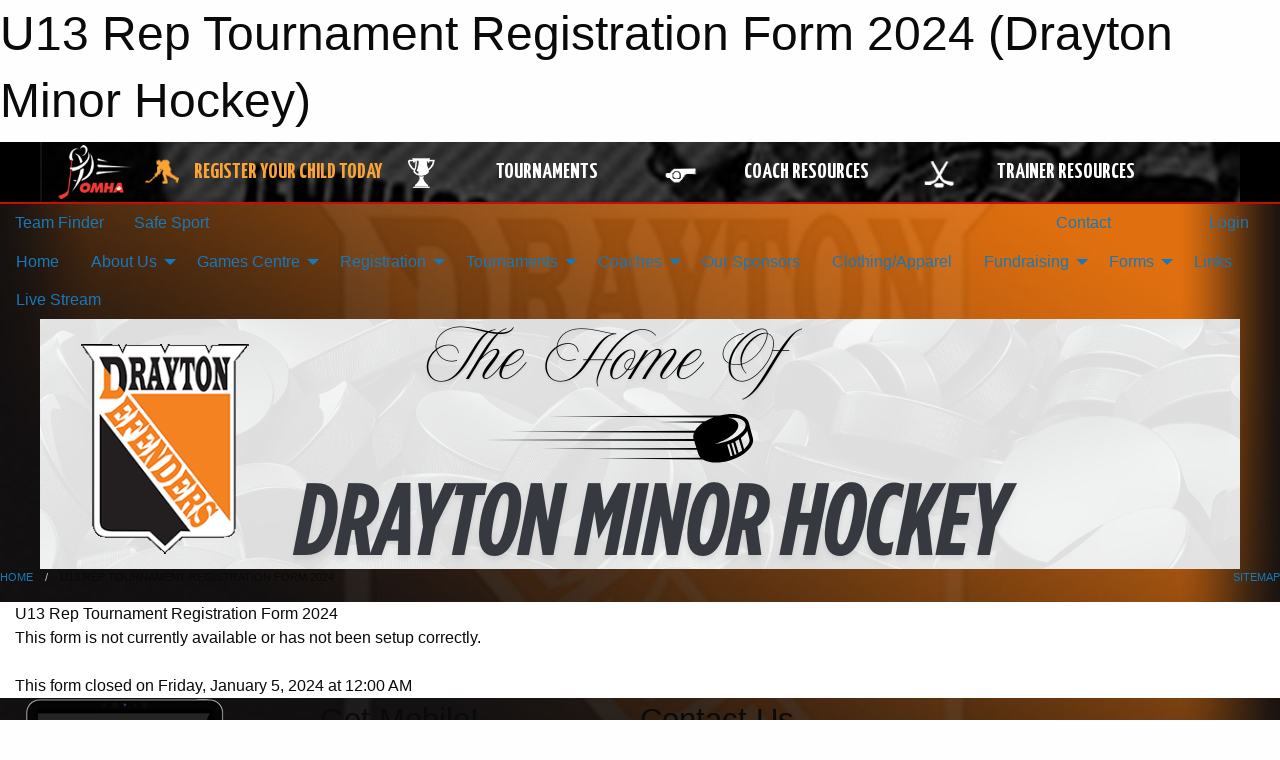

--- FILE ---
content_type: text/html; charset=utf-8
request_url: https://draytonminorhockey.com/Forms/1245/U13_Rep_Tournament_Registration_Form_2024/
body_size: 9623
content:


<!DOCTYPE html>

<html class="no-js" lang="en">
<head><meta charset="utf-8" /><meta http-equiv="x-ua-compatible" content="ie=edge" /><meta name="viewport" content="width=device-width, initial-scale=1.0" /><link rel="preconnect" href="https://cdnjs.cloudflare.com" /><link rel="dns-prefetch" href="https://cdnjs.cloudflare.com" /><link rel="preconnect" href="https://fonts.gstatic.com" /><link rel="dns-prefetch" href="https://fonts.gstatic.com" /><title>
	U13 Rep Tournament Registration Form 2024 (Drayton Minor Hockey)
</title><link rel="stylesheet" href="https://fonts.googleapis.com/css2?family=Oswald&amp;family=Roboto&amp;family=Passion+One:wght@700&amp;display=swap" />

    <!-- Compressed CSS -->
    <link rel="stylesheet" href="https://cdnjs.cloudflare.com/ajax/libs/foundation/6.7.5/css/foundation.min.css" /><link rel="stylesheet" href="https://cdnjs.cloudflare.com/ajax/libs/motion-ui/2.0.3/motion-ui.css" />

    <!--load all styles -->
    
  <meta name="keywords" content="Sportsheadz,Sports,Website,Minor,Premium,Scheduling" /><meta name="description" content="draytonminorhockey.com powered by MBSportsWeb" />


<link rel="stylesheet" href="/assets/responsive/css/networks/omha.min.css">
<link href='//fonts.googleapis.com/css?family=Yanone+Kaffeesatz:700|Open+Sans:800italic' rel='stylesheet' type='text/css'>

<style type="text/css" media="print">
    #omha_banner {
        display: none;
    }
</style>

<style type="text/css">
 body { --D-color-rgb-primary: 17,17,17; --D-color-rgb-secondary: 0,0,0; --D-color-rgb-link: 17,17,17; --D-color-rgb-link-hover: 0,0,0; --D-color-rgb-content-link: 17,17,17; --D-color-rgb-content-link-hover: 0,0,0 }  body { --D-fonts-main: 'Roboto', sans-serif }  body { --D-fonts-headings: 'Oswald', sans-serif }  body { --D-fonts-bold: 'Passion One', cursive }  body { --D-wrapper-max-width: 1200px }  .sitecontainer { background-color: rgb(0,0,0); } @media screen and (min-width: 64em) {  .sitecontainer { background-attachment: fixed; background-image: url('/domains/draytonminorhockey.com/bg_page.jpg'); background-position: center top; background-repeat: no-repeat; background-size: cover; } }  .sitecontainer main .wrapper { background-color: rgba(255,255,255,1); }  .bottom-drawer .content { background-color: rgba(255,255,255,1); } #wid6 .contained-image { max-width: 100%; max-height: initial; margin: .001em 0 }
</style>
<link href="/Domains/draytonminorhockey.com/favicon.ico" rel="shortcut icon" /><link href="/assets/responsive/css/public.min.css?v=2025.07.27" type="text/css" rel="stylesheet" media="screen" /><link href="/Utils/Styles.aspx?Mode=Responsive&amp;Version=2024.04.15.20.00.00" type="text/css" rel="stylesheet" media="screen" /><script>var clicky_site_ids = clicky_site_ids || []; clicky_site_ids.push(66419787); var clicky_custom = {};</script>
<script async src="//static.getclicky.com/js"></script>
<script async src="//static.getclicky.com/inc/javascript/video/youtube.js"></script>
<link href="https://d35islomi5rx1v.cloudfront.net/ajaxz/2025.2.609/InputLite.css" type="text/css" rel="stylesheet" class="Telerik_stylesheet" /><link href="https://d35islomi5rx1v.cloudfront.net/ajaxz/2025.2.609/DefaultLite/Input.Default.css" type="text/css" rel="stylesheet" class="Telerik_stylesheet" /></head>
<body>
    
    
  <h1 class="hidden">U13 Rep Tournament Registration Form 2024 (Drayton Minor Hockey)</h1>

    <form method="post" action="/Forms/1245/U13_Rep_Tournament_Registration_Form_2024/" onsubmit="javascript:return WebForm_OnSubmit();" id="frmMain">
<div class="aspNetHidden">
<input type="hidden" name="tlrk_ssm_TSSM" id="tlrk_ssm_TSSM" value="" />
<input type="hidden" name="tlrk_sm_TSM" id="tlrk_sm_TSM" value="" />
<input type="hidden" name="__EVENTTARGET" id="__EVENTTARGET" value="" />
<input type="hidden" name="__EVENTARGUMENT" id="__EVENTARGUMENT" value="" />
<input type="hidden" name="__VIEWSTATE" id="__VIEWSTATE" value="PY8nG6D2KT/xvFLWgenLmN7epfP2SUQL65MF0sJV3+EUIZFGc8p0I4Z1dPDTX/[base64]/7ibJGUYqBa3IXvZNnvKM0L2NSRbFJO3wWP64DZuzOFVCEjo/K4Ct3tZ6k2ZiBX5iswk1IpxnVzIfemq6qh8azKmP85OKlRmC7E6D09n/2JFwRy4KPlp7IPwz/HNDegXH4uwKY7QXf+WydDuzdUnJmCn7HRBunmE23k2mRNY1LP51OxaNA16XVP+XqPMdnMv+SyRs6Go+hSDgp06oLxEAgQkZKbi5qAPhx26kpe/7Kr5a+f8hPHt+iIG+PR4R4QcesNN0urw8xWboM4k/SLZlWnPeoGJ5j4qhypunLhm3iZJlv14RcVmzqDjBalpPjrD05CivFMAKtmK57LIEYyHKSCFnNfPXxBeGRIjV7MZ6d0v7qUbhM+fx53Uj1GRgTGRrfZ+EKovv99EKyiDOXJK95r2vNo3BG+iR/eqWR95lD8ZoPHoe/rCLudql+PNx0mBQLdyx0TBScBqB1BVPuOpo6GSxy4XQaR4e0YOYFs0tdPGfH2ehzPZstsexKHE7Azq+A0gPNVnAeViiwa06Nrcs6aloqrcqmNMLkQXQfnSB5ZBsV5ltJNhDoeyi407gp9TK6qkJyZn/3US1iWJ/rWCZTV9c5lRCjG6rDNHTUP71uhnl8XPS2KwC/Mr4qvXukwQ5W2d9jeu93nKZ+g9bwleGbp9WXUTVo3vrYe4qMhHpr/B0T8dftNc62KBmwafUK1sL999nGSOPjiMu8UtmJCauUaa3j0Xp6xqBszcMFOS9cknULg==" />
</div>

<script type="text/javascript">
//<![CDATA[
var theForm = document.forms['frmMain'];
if (!theForm) {
    theForm = document.frmMain;
}
function __doPostBack(eventTarget, eventArgument) {
    if (!theForm.onsubmit || (theForm.onsubmit() != false)) {
        theForm.__EVENTTARGET.value = eventTarget;
        theForm.__EVENTARGUMENT.value = eventArgument;
        theForm.submit();
    }
}
//]]>
</script>


<script src="/WebResource.axd?d=pynGkmcFUV13He1Qd6_TZKJ24ho-sRyheKr-CT2xwIt0PmQon66z7owMj9vKG-4Rq_fOvPy-tnV-Tf5_QfzQmQ2&amp;t=638901397900000000" type="text/javascript"></script>


<script src="https://ajax.aspnetcdn.com/ajax/4.5.2/1/MicrosoftAjax.js" type="text/javascript"></script>
<script src="https://ajax.aspnetcdn.com/ajax/4.5.2/1/MicrosoftAjaxWebForms.js" type="text/javascript"></script>
<script src="/assets/core/js/web/web.min.js?v=2025.07.27" type="text/javascript"></script>
<script src="https://d2i2wahzwrm1n5.cloudfront.net/ajaxz/2025.2.609/Common/Core.js" type="text/javascript"></script>
<script src="https://d2i2wahzwrm1n5.cloudfront.net/ajaxz/2025.2.609/Ajax/Ajax.js" type="text/javascript"></script>
<script src="https://d2i2wahzwrm1n5.cloudfront.net/ajaxz/2025.2.609/Common/MaterialRipple/MaterialRippleScripts.js" type="text/javascript"></script>
<script src="https://d2i2wahzwrm1n5.cloudfront.net/ajaxz/2025.2.609/Input/TextBox/RadInputScript.js" type="text/javascript"></script>
<script src="https://d2i2wahzwrm1n5.cloudfront.net/ajaxz/2025.2.609/Input/DateInput/RadDateInputScript.js" type="text/javascript"></script>
<script src="https://d2i2wahzwrm1n5.cloudfront.net/ajaxz/2025.2.609/Input/NumericTextBox/RadNumericInputScript.js" type="text/javascript"></script>
<script src="https://d2i2wahzwrm1n5.cloudfront.net/ajaxz/2025.2.609/Input/MaskedTextBox/RadMaskedInputScript.js" type="text/javascript"></script>
<script src="https://d2i2wahzwrm1n5.cloudfront.net/ajaxz/2025.2.609/Calendar/RadPickersPopupDirectionEnumeration.js" type="text/javascript"></script>
<script src="https://d2i2wahzwrm1n5.cloudfront.net/ajaxz/2025.2.609/Input/InputManager/RadInputManagerScript.js" type="text/javascript"></script>
<script type="text/javascript">
//<![CDATA[
function WebForm_OnSubmit() {
null;
return true;
}
//]]>
</script>

<div class="aspNetHidden">

	<input type="hidden" name="__VIEWSTATEGENERATOR" id="__VIEWSTATEGENERATOR" value="CA0B0334" />
	<input type="hidden" name="__EVENTVALIDATION" id="__EVENTVALIDATION" value="e8osoajuj8vCR0N214L5uPesa6depELG4QkKt4of0CE+dzJChltBjGSyWGLmz37ebr6aDm/gHACUoy3IjK60yM1nuh8+P/Wlc7KIeFYz+S7YFV2vpDrMPstXNRDox65A" />
</div>
        <script type="text/javascript">
//<![CDATA[
Sys.WebForms.PageRequestManager._initialize('ctl00$tlrk_sm', 'frmMain', ['tctl00$tlrk_ramSU','tlrk_ramSU'], [], [], 90, 'ctl00');
//]]>
</script>

        <!-- 2025.2.609.462 --><div id="tlrk_ramSU">
	<span id="tlrk_ram" style="display:none;"></span>
</div>
        




<div id="omha_banner" style="position:relative; z-index: 1000;">
    <div class="grid-container">
        <div class="grid-x align-middle">
            <div class="cell shrink">
                <a href="http://www.omha.net/" target="_blank" title="Link to OMHA Website" rel="noopener">
                    <img src="//mbswcdn.com/img/omha/network_omha_logo.png" class="omha-logo" alt="OMHA Logo" />
                </a>
            </div>
            <div class="cell auto text-center hide-for-large">
                <button class="dropdown button hollow secondary" style="margin: 0;" type="button" data-open="omha_network_modal">OMHA Digital Network</button>
            </div>
            <div class="cell auto show-for-large">
                <div class="grid-x align-middle align-justify omha-links">
                    <div class="cell auto omha-hover omha-link text-center"><a class="" href="/Register/" target="" rel="noopener" title="Register Your Child Today"><div class="grid-x align-middle"><div class="cell shrink icon"><img src="https://omhaoffice.com/public/images/common/pages/NetworkBanner/hockey_player_yellow.png" alt="Icon for Register Your Child Today" /></div><div class="cell auto text-center"><span style="color: #F9A435;">Register Your Child Today</span></div></div></a></div><div class="cell auto omha-hover omha-link text-center"><a class="" href="https://www.omha.net/findatournament?utm_source=OMHA_Network&utm_medium=rss&utm_campaign=Tournaments" target="_blank" rel="noopener" title="Tournaments"><div class="grid-x align-middle"><div class="cell shrink icon"><img src="https://omhaoffice.com/public/images/common/pages/NetworkBanner/network_tournaments.png" alt="Icon for Tournaments" /></div><div class="cell auto text-center">Tournaments</div></div></a></div><div class="cell auto omha-hover omha-link text-center"><a class="" href="https://www.omha.net/coach?utm_source=OMHA_Network&utm_medium=rss&utm_campaign=Coaches" target="_blank" rel="noopener" title="Coach Resources"><div class="grid-x align-middle"><div class="cell shrink icon"><img src="https://omhaoffice.com/public/images/common/pages/NetworkBanner/network_coach_resources.png" alt="Icon for Coach Resources" /></div><div class="cell auto text-center">Coach Resources</div></div></a></div><div class="cell auto omha-hover omha-link text-center"><a class="" href="https://www.omha.net/trainer?utm_source=OMHA_Network&utm_medium=rss&utm_campaign=Trainers" target="_blank" rel="noopener" title="Trainer Resources"><div class="grid-x align-middle"><div class="cell shrink icon"><img src="https://omhaoffice.com/public/images/common/pages/NetworkBanner/network_clinics.png" alt="Icon for Trainer Resources" /></div><div class="cell auto text-center">Trainer Resources</div></div></a></div>
                </div>
            </div>
            <div class="cell shrink">
                <div class="grid-x small-up-4 large-up-2 text-center social-icons">
                    <div class="cell shrink"><a href="https://www.facebook.com/OntarioMinorHockey" target="_blank" rel="noopener"><i class="fab fa-facebook-square" title="OMHA Facebook Page"></i></a></div>
                    <div class="cell shrink"><a href="https://x.com/HometownHockey" target="_blank" rel="noopener"><i class="fab fa-square-x-twitter" title="OMHA X Account"></i></a></div>
                    <div class="cell shrink"><a href="https://www.youtube.com/user/OntarioMinorHockey" target="_blank" rel="noopener"><i class="fab fa-youtube-square" title="OMHA YouTube Channel"></i></a></div>
                    <div class="cell shrink"><a href="https://instagram.com/ontariominorhockey" target="_blank" rel="noopener"><i class="fab fa-instagram-square" title="OMHA Instagram Page"></i></a></div>
                </div>
            </div>
        </div>
    </div>
    <div class="large reveal" id="omha_network_modal" data-reveal data-v-offset="0">
        <h3 class="h3">
            <img src="//mbswcdn.com/img/omha/network_omha_logo.png" class="omha-logo" alt="OMHA Logo" />
            OMHA Digital Network
        </h3>
        <div class="stacked-for-small button-group hollow secondary expanded"><a class=" button modal-link" href="/Register/" target="" rel="noopener" title="Register Your Child Today"><img src="https://omhaoffice.com/public/images/common/pages/NetworkBanner/hockey_player_yellow.png" alt="Icon for Register Your Child Today" /><span style="color: #F9A435;">Register Your Child Today</span></a><a class=" button modal-link" href="https://www.omha.net/findatournament?utm_source=OMHA_Network&utm_medium=rss&utm_campaign=Tournaments" target="_blank" rel="noopener" title="Tournaments"><img src="https://omhaoffice.com/public/images/common/pages/NetworkBanner/network_tournaments.png" alt="Icon for Tournaments" />Tournaments</a><a class=" button modal-link" href="https://www.omha.net/coach?utm_source=OMHA_Network&utm_medium=rss&utm_campaign=Coaches" target="_blank" rel="noopener" title="Coach Resources"><img src="https://omhaoffice.com/public/images/common/pages/NetworkBanner/network_coach_resources.png" alt="Icon for Coach Resources" />Coach Resources</a><a class=" button modal-link" href="https://www.omha.net/trainer?utm_source=OMHA_Network&utm_medium=rss&utm_campaign=Trainers" target="_blank" rel="noopener" title="Trainer Resources"><img src="https://omhaoffice.com/public/images/common/pages/NetworkBanner/network_clinics.png" alt="Icon for Trainer Resources" />Trainer Resources</a></div>
        <button class="close-button" data-close aria-label="Close modal" type="button">
            <span aria-hidden="true">&times;</span>
        </button>
    </div>
</div>





        
  <div class="sitecontainer"><div id="row3" class="row-outer  not-editable"><div class="row-inner"><div id="wid4"><div class="outer-top-bar"><div class="wrapper row-top-bar"><div class="grid-x grid-padding-x align-middle"><div class="cell shrink show-for-small-only"><div class="cell small-6" data-responsive-toggle="top_bar_links" data-hide-for="medium"><button title="Toggle Top Bar Links" class="menu-icon" type="button" data-toggle></button></div></div><div class="cell shrink"><a href="/Seasons/Current/">Team Finder</a></div><div class="cell shrink"><a href="/SafeSport/">Safe Sport</a></div><div class="cell shrink"><div class="grid-x grid-margin-x"><div class="cell auto"><a href="https://www.facebook.com/profile.php?id=100075734214634" target="_blank" rel="noopener"><i class="fab fa-facebook" title="Facebook"></i></a></div><div class="cell auto"><a href="https://www.twitter.com/drayton_hockey" target="_blank" rel="noopener"><i class="fab fa-x-twitter" title="Twitter"></i></a></div></div></div><div class="cell auto show-for-medium"><ul class="menu align-right"><li><a href="/Contact/"><i class="fas fa-address-book" title="Contacts"></i>&nbsp;Contact</a></li><li><a href="/Search/"><i class="fas fa-search" title="Search"></i><span class="hide-for-medium">&nbsp;Search</span></a></li></ul></div><div class="cell auto medium-shrink text-right"><ul class="dropdown menu align-right" data-dropdown-menu><li><a href="/Account/Login/?ReturnUrl=%2fForms%2f1245%2fU13_Rep_Tournament_Registration_Form_2024%2f" rel="nofollow"><i class="fas fa-sign-in-alt"></i>&nbsp;Login</a></li></ul></div></div><div id="top_bar_links" class="hide-for-medium" style="display:none;"><ul class="vertical menu"><li><a href="/Contact/"><i class="fas fa-address-book" title="Contacts"></i>&nbsp;Contact</a></li><li><a href="/Search/"><i class="fas fa-search" title="Search"></i><span class="hide-for-medium">&nbsp;Search</span></a></li></ul></div></div></div>
</div></div></div><header id="header" class="hide-for-print"><div id="row9" class="row-outer  not-editable"><div class="row-inner wrapper"><div id="wid10">
</div></div></div><div id="row5" class="row-outer  not-editable"><div class="row-inner wrapper"><div id="wid7">
        <div class="cMain_ctl14-row-menu row-menu org-menu">
            
            <div class="grid-x align-middle">
                
                <nav class="cell auto">
                    <div class="title-bar" data-responsive-toggle="cMain_ctl14_menu" data-hide-for="large">
                        <div class="title-bar-left">
                            
                            <ul class="horizontal menu">
                                
                                <li><a href="/">Home</a></li>
                                
                                <li><a href="/Seasons/Current/">Team Finder</a></li>
                                
                            </ul>
                            
                        </div>
                        <div class="title-bar-right">
                            <div class="title-bar-title" data-toggle="cMain_ctl14_menu">Organization Menu&nbsp;<i class="fas fa-bars"></i></div>
                        </div>
                    </div>
                    <ul id="cMain_ctl14_menu" style="display: none;" class="vertical large-horizontal menu " data-responsive-menu="drilldown large-dropdown" data-back-button='<li class="js-drilldown-back"><a class="sh-menu-back"></a></li>'>
                        <li class="hover-nonfunction"><a href="/">Home</a></li><li class="hover-nonfunction"><a>About Us</a><ul class="menu vertical nested"><li class="hover-nonfunction"><a href="/Staff/1003/">Executive &amp; Staff</a></li><li class="hover-nonfunction"><a href="/Coaches/1004/">Current Coaches</a></li><li class="hover-nonfunction"><a href="/Contact/1005/">Contact Us</a></li><li class="hover-nonfunction"><a href="/Public/Documents/DMH_CONSTITUTION_2025.pdf" target="_blank" rel="noopener"><i class="fa fa-file-pdf"></i>DMH Constitution</a></li><li class="hover-nonfunction"><a href="/Public/Documents/Drayton_MH_Map.pdf" target="_blank" rel="noopener"><i class="fa fa-file-pdf"></i>DMH Area Map</a></li></ul></li><li class="hover-nonfunction"><a>Games Centre</a><ul class="menu vertical nested"><li class="hover-nonfunction"><a href="/Schedule/">Schedule &amp; Results</a></li><li class="hover-nonfunction"><a href="/Calendar/">Organization Calendar</a></li></ul></li><li class="hover-nonfunction highlight"><a>Registration</a><ul class="menu vertical nested"><li class="hover-nonfunction"><a href="https://account.spordle.com/login" target="_blank" rel="noopener"><i class="fa fa-external-link-alt"></i>Online Registration</a></li><li class="hover-nonfunction"><a href="/Pages/1010/General_Information/">General Information</a></li><li class="hover-nonfunction"><a href="/Tryouts/">Tryout Schedule</a></li><li class="hover-nonfunction"><a href="/Public/Documents/2025/DMH-RRF.pdf" target="_blank" rel="noopener"><i class="fa fa-file-pdf"></i>Refund Request Form</a></li></ul></li><li class="hover-nonfunction"><a>Tournaments</a><ul class="menu vertical nested"><li class="hover-nonfunction"><a>U9 Tyler Lopers Memorial (LL)</a><ul class="menu vertical nested"><li class="hover-nonfunction"><a href="/Pages/1122/U9_Tyler_Lopers_Memorial_(LL)/">U9 Tyler Lopers Memorial (LL)</a></li><li class="hover-nonfunction"><a href="/Forms/1399/Tyler_Lopers_U9_LL_Memorial_Registration_Form_2026/"><i class="fab fa-wpforms"></i>U9 LL Tyler Lopers Memorial Registration Form 2026</a></li></ul></li><li class="hover-nonfunction"><a href="/Pages/2755/U9_MD_Tournament/">U9 MD Tournament</a></li><li class="hover-nonfunction"><a href="/Pages/1123/U11_Local_League_Tournament/">U11 Local League Tournament</a></li></ul></li><li class="hover-nonfunction"><a>Coaches</a><ul class="menu vertical nested"><li class="hover-nonfunction"><a href="/Public/Documents/2025/Offer_of_Affiliation_2025-26.pdf" target="_blank" rel="noopener"><i class="fa fa-file-pdf"></i>2025-2026 Affiliated Player Form</a></li><li class="hover-nonfunction"><a href="/Public/Documents/2025/DMH_Coaches_Application_2025-2025_(1).docx" target="_blank" rel="noopener"><i class="fa fa-file-word"></i>2025-2026 Coaches Application</a></li><li class="hover-nonfunction"><a>HCR, Vulnerable Sector Check &amp; OHF Screening</a><ul class="menu vertical nested"><li class="hover-nonfunction"><a href="https://www.ohf.on.ca/media/ofonwcwe/ohf-letter-requesting-vsc.pdf" target="_blank" rel="noopener"><i class="fa fa-external-link-alt"></i>OHF Vulnerable Sector Check Letter</a></li><li class="hover-nonfunction"><a href="/Public/Documents/2025/How_to_Apply_for_a_Vulnerable_Sector_Check_25-26.docx" target="_blank" rel="noopener"><i class="fa fa-file-word"></i>How to Apply for a Vulnerable Sector Check</a></li><li class="hover-nonfunction"><a href="/Public/Documents/2025/How_to_Submit_OHF_Vulnerable_Sector_Check_25-26.docx" target="_blank" rel="noopener"><i class="fa fa-file-word"></i>How to Submit OHF Vulnerable Sector Check</a></li><li class="hover-nonfunction"><a href="https://5647e90c-cdn.agilitycms.cloud/HCR%203.0%20Guide%20-%20Setting%20Up%20Your%20Account%202022.pdf" target="_blank" rel="noopener"><i class="fa fa-external-link-alt"></i>How to Get Hockey Canada Registration Number (HCR)</a></li><li class="hover-nonfunction"><a href="https://forms.office.com/pages/responsepage.aspx?id=s88_mthsgUGOi8KxPBphVRNFN0_ZyflGmReI6w2hk6NUOUowVjgyRVI5R0hMUjUzMUVLMU5WTVc2OS4u&route=shorturl" target="_blank" rel="noopener"><i class="fa fa-external-link-alt"></i>OHF Submission Portal</a></li></ul></li><li class="hover-nonfunction"><a href="https://cdn1.sportngin.com/attachments/document/57a0-2651234/2025-2026_-_TEAM_OFFICIAL_QUALIFICATION_REQUIREMENTS-APPENDIX_A__FINAL_.pdf" target="_blank" rel="noopener"><i class="fa fa-external-link-alt"></i>2025-2026 Team Official Qualification Requirements</a></li><li class="hover-nonfunction"><a href="/Public/Documents/Development_1_Evaluation_Request.pdf" target="_blank" rel="noopener"><i class="fa fa-file-pdf"></i>Development 1 Evaluation Request</a></li><li class="hover-nonfunction"><a href="/Public/Documents/2025-TournamentPrepaymentRequest.pdf" target="_blank" rel="noopener"><i class="fa fa-file-pdf"></i>Tournament Prepayment Form</a></li><li class="hover-nonfunction"><a href="https://www.ohf.on.ca/rules-and-regulations/ontario-dressing-room-policy/" target="_blank" rel="noopener"><i class="fa fa-external-link-alt"></i>OHF Dressing Room Policy</a></li></ul></li><li class="hover-nonfunction"><a href="/Sponsors/">Our Sponsors</a></li><li class="hover-nonfunction"><a href="https://sites.google.com/view/norscocatalogue/local-sports/hockey/drayton-defenders" target="_blank" rel="noopener"><i class="fa fa-external-link-alt"></i>Clothing/Apparel</a></li><li class="hover-nonfunction"><a>Fundraising</a><ul class="menu vertical nested"><li class="hover-nonfunction"><a href="/Pages/2614/Fundraising/">Fundraising</a></li><li class="hover-nonfunction"><a href="/Public/Documents/2025/Cash_Calendar.pdf" target="_blank" rel="noopener"><i class="fa fa-file-pdf"></i>Cash Calendars</a></li><li class="hover-nonfunction"><a href="/Public/Documents/2025/CrockCharms.pdf" target="_blank" rel="noopener"><i class="fa fa-file-pdf"></i>Croc Charms</a></li><li class="hover-nonfunction"><a href="/Public/Documents/2022-2023_FlipGive.pdf" target="_blank" rel="noopener"><i class="fa fa-file-pdf"></i>2022-2023 FlipGive</a></li></ul></li><li class="hover-nonfunction"><a>Forms</a><ul class="menu vertical nested"><li class="hover-nonfunction"><a href="/Pages/2333/Forms/">Forms</a></li><li class="hover-nonfunction"><a href="/Public/Documents/2020/Rowans_Law_Instruction.pdf" target="_blank" rel="noopener"><i class="fa fa-file-pdf"></i>Rowan&#39;s Law Instructions</a></li><li class="hover-nonfunction"><a href="/Public/Documents/2020/OHF_Concussion_Code_of_Conduct.pdf" target="_blank" rel="noopener"><i class="fa fa-file-pdf"></i>OHF Concussion Code of Conduct</a></li><li class="hover-nonfunction"><a href="/Forms/1144/Rowan_s_Law_Acknowledgement/"><i class="fab fa-wpforms"></i>Rowan&#39;s Law Acknowlegement Form</a></li></ul></li><li class="hover-nonfunction"><a href="/Links/">Links</a></li><li class="hover-nonfunction"><a href="https://www.youtube.com/channel/UC6D01Im5-tfDJdkuAvasUbA/streams" target="_blank" rel="noopener"><i class="fa fa-external-link-alt"></i>Live Stream</a></li>
                    </ul>
                </nav>
            </div>
            
        </div>
        </div><div id="wid6"><div class="cMain_ctl17-row-masthead row-masthead"><div class="grid-x align-middle text-center"><div class="cell small-12"><img class="contained-image" src="/domains/draytonminorhockey.com/The_Home_Of.png" alt="Banner Image" /></div></div></div>
</div><div id="wid8"></div></div></div><div id="row11" class="row-outer  not-editable"><div class="row-inner wrapper"><div id="wid12">
<div class="cMain_ctl25-row-breadcrumb row-breadcrumb">
    <div class="grid-x"><div class="cell auto"><nav aria-label="You are here:" role="navigation"><ul class="breadcrumbs"><li><a href="/" title="Main Home Page">Home</a></li><li>U13 Rep Tournament Registration Form 2024</li></ul></nav></div><div class="cell shrink"><ul class="breadcrumbs"><li><a href="/Sitemap/" title="Go to the sitemap page for this website"><i class="fas fa-sitemap"></i><span class="show-for-large">&nbsp;Sitemap</span></a></li></ul></div></div>
</div>
</div></div></div></header><main id="main"><div class="wrapper"><div id="row16" class="row-outer"><div class="row-inner"><div id="wid17"></div></div></div><div id="row20" class="row-outer"><div class="row-inner"><div id="wid21"></div></div></div><div id="row1" class="row-outer"><div class="row-inner"><div class="grid-x grid-padding-x"><div id="row1col2" class="cell small-12 medium-12 large-12 ">
<div class="mod">
    <div class="modTitle">
        U13 Rep Tournament Registration Form 2024
    </div>
    <div class="modBody">
        This form is not currently available or has not been setup correctly.<br /><br />This form closed on Friday, January 5, 2024 at 12:00 AM
        
        <span id="cMain_ctl44_imQuestions" style="visibility:hidden;display:none;"></span>
        <div class="online_form font-heading">
            
            
        </div>
        
    </div>
</div>
<style>
    .online_form .RadInputMgr { height: 2rem; }
</style>
<script type="text/javascript">
    function toggleButton(disabled) { var btn = $get("cMain_ctl44_btnSubmit"); if (btn) { btn.disabled = disabled; } }
    Sys.WebForms.PageRequestManager.getInstance().add_beginRequest(beginRequest); Sys.WebForms.PageRequestManager.getInstance().add_endRequest(endRequest);
    function beginRequest(sender, args) { toggleButton(true); } function endRequest(sender, args) { toggleButton(false); }

    (function () {
        var $;
        var mbsw_form = window.mbsw_form = window.mbsw_form || {};
        mbsw_form.initialize = function () { $ = $telerik.$; };
        window.validationFailed = function (radAsyncUpload, args) { var $row = $(args.get_row()); var erorMessage = getErrorMessage(radAsyncUpload, args); var span = createError(erorMessage); $row.addClass("ruError"); $row.append(span); }
        function getErrorMessage(sender, args) { var fileExtention = args.get_fileName().substring(args.get_fileName().lastIndexOf('.') + 1, args.get_fileName().length); if (args.get_fileName().lastIndexOf('.') != -1) { if (sender.get_allowedFileExtensions().indexOf(fileExtention) == -1) { return ("This file type is not supported."); } else { return ("This file exceeds the maximum allowed size of 4 MB."); } } else { return ("not correct extension."); } }
        function createError(erorMessage) { var input = '<span class="ruErrorMessage">' + erorMessage + ' </span>'; return input; }
    })();

    Sys.Application.add_load(function () { mbsw_form.initialize(); });

</script>
</div></div></div></div><div id="row18" class="row-outer"><div class="row-inner"><div id="wid19"></div></div></div></div></main><footer id="footer" class="hide-for-print"><div id="row13" class="row-outer  not-editable"><div class="row-inner wrapper"><div id="wid14">
    <div class="cMain_ctl57-row-footer row-footer">
        <div class="grid-x"><div class="cell medium-6"><div class="sportsheadz"><div class="grid-x"><div class="cell small-6 text-center sh-logo"><a href="/App/" rel="noopener" title="More information about the Sportsheadz App"><img src="https://mbswcdn.com/img/sportsheadz/go-mobile.png" alt="Sportsheadz Go Mobile!" /></a></div><div class="cell small-6"><h3>Get Mobile!</h3><p>Download our mobile app to stay up to date on all the latest scores, stats, and schedules</p><div class="app-store-links"><div class="cell"><a href="/App/" rel="noopener" title="More information about the Sportsheadz App"><img src="https://mbswcdn.com/img/sportsheadz/appstorebadge-300x102.png" alt="Apple App Store" /></a></div><div class="cell"><a href="/App/" rel="noopener" title="More information about the Sportsheadz App"><img src="https://mbswcdn.com/img/sportsheadz/google-play-badge-1-300x92.png" alt="Google Play Store" /></a></div></div></div></div></div></div><div class="cell medium-6"><div class="contact"><h3>Contact Us</h3>Visit our <a href="/Contact">Contact</a> page for more contact details.</div></div></div>
    </div>
</div><div id="wid15">

<div class="cMain_ctl60-outer">
    <div class="row-footer-terms">
        <div class="grid-x grid-padding-x grid-padding-y">
            <div class="cell">
                <ul class="menu align-center">
                    <li><a href="https://mail.mbsportsweb.ca/" rel="nofollow">Webmail</a></li>
                    <li id="cMain_ctl60_li_safesport"><a href="/SafeSport/">Safe Sport</a></li>
                    <li><a href="/Privacy-Policy/">Privacy Policy</a></li>
                    <li><a href="/Terms-Of-Use/">Terms of Use</a></li>
                    <li><a href="/Help/">Website Help</a></li>
                    <li><a href="/Sitemap/">Sitemap</a></li>
                    <li><a href="/Contact/">Contact</a></li>
                    <li><a href="/Subscribe/">Subscribe</a></li>
                </ul>
            </div>
        </div>
    </div>
</div>
</div></div></div></footer></div>
  
  
  

        
        
        <input type="hidden" name="ctl00$hfCmd" id="hfCmd" />
        <script type="text/javascript">
            //<![CDATA[
            function get_HFID() { return "hfCmd"; }
            function toggleBio(eLink, eBio) { if (document.getElementById(eBio).style.display == 'none') { document.getElementById(eLink).innerHTML = 'Hide Bio'; document.getElementById(eBio).style.display = 'block'; } else { document.getElementById(eLink).innerHTML = 'Show Bio'; document.getElementById(eBio).style.display = 'none'; } }
            function get_WinHeight() { var h = (typeof window.innerHeight != 'undefined' ? window.innerHeight : document.body.offsetHeight); return h; }
            function get_WinWidth() { var w = (typeof window.innerWidth != 'undefined' ? window.innerWidth : document.body.offsetWidth); return w; }
            function StopPropagation(e) { e.cancelBubble = true; if (e.stopPropagation) { e.stopPropagation(); } }
            function set_cmd(n) { var t = $get(get_HFID()); t.value = n, __doPostBack(get_HFID(), "") }
            function set_cookie(n, t, i) { var r = new Date; r.setDate(r.getDate() + i), document.cookie = n + "=" + escape(t) + ";expires=" + r.toUTCString() + ";path=/;SameSite=Strict"; }
            function get_cookie(n) { var t, i; if (document.cookie.length > 0) { t = document.cookie.indexOf(n + "="); if (t != -1) return t = t + n.length + 1, i = document.cookie.indexOf(";", t), i == -1 && (i = document.cookie.length), unescape(document.cookie.substring(t, i)) } return "" }
            function Track(goal_name) { if (typeof (clicky) != "undefined") { clicky.goal(goal_name); } }
                //]]>
        </script>
    

<script type="text/javascript">
//<![CDATA[
window.__TsmHiddenField = $get('tlrk_sm_TSM');Sys.Application.add_init(function() {
    $create(Telerik.Web.UI.RadAjaxManager, {"_updatePanels":"","ajaxSettings":[],"clientEvents":{OnRequestStart:"",OnResponseEnd:""},"defaultLoadingPanelID":"","enableAJAX":true,"enableHistory":false,"links":[],"styles":[],"uniqueID":"ctl00$tlrk_ram","updatePanelsRenderMode":0}, null, null, $get("tlrk_ram"));
});
Sys.Application.add_init(function() {
    $create(Telerik.Web.UI.RadInputManager, {"renderMode":3}, null, null, $get("cMain_ctl44_imQuestions"));
});
//]]>
</script>
</form>

    <script src="https://cdnjs.cloudflare.com/ajax/libs/jquery/3.6.0/jquery.min.js"></script>
    <script src="https://cdnjs.cloudflare.com/ajax/libs/what-input/5.2.12/what-input.min.js"></script>
    <!-- Compressed JavaScript -->
    <script src="https://cdnjs.cloudflare.com/ajax/libs/foundation/6.7.5/js/foundation.min.js"></script>
    <!-- Slick Carousel Compressed JavaScript -->
    <script src="/assets/responsive/js/slick.min.js?v=2025.07.27"></script>

    <script>
        $(document).foundation();

        $(".sh-menu-back").each(function () {
            var backTxt = $(this).parent().closest(".is-drilldown-submenu-parent").find("> a").text();
            $(this).text(backTxt);
        });

        $(".hover-nonfunction").on("mouseenter", function () { $(this).addClass("hover"); });
        $(".hover-nonfunction").on("mouseleave", function () { $(this).removeClass("hover"); });
        $(".hover-function").on("mouseenter touchstart", function () { $(this).addClass("hover"); setTimeout(function () { $(".hover-function.hover .hover-function-links").css("pointer-events", "auto"); }, 100); });
        $(".hover-function").on("mouseleave touchmove", function () { $(".hover-function.hover .hover-function-links").css("pointer-events", "none"); $(this).removeClass("hover"); });

        function filteritems(containerid, item_css, css_to_show) {
            if (css_to_show == "") {
                $("#" + containerid + " ." + item_css).fadeIn();
            } else {
                $("#" + containerid + " ." + item_css).hide();
                $("#" + containerid + " ." + item_css + "." + css_to_show).fadeIn();
            }
        }

    </script>

    

    <script type="text/javascript">
 var alt_title = $("h1.hidden").html(); if(alt_title != "") { clicky_custom.title = alt_title; }
</script>


    

<script defer src="https://static.cloudflareinsights.com/beacon.min.js/vcd15cbe7772f49c399c6a5babf22c1241717689176015" integrity="sha512-ZpsOmlRQV6y907TI0dKBHq9Md29nnaEIPlkf84rnaERnq6zvWvPUqr2ft8M1aS28oN72PdrCzSjY4U6VaAw1EQ==" data-cf-beacon='{"version":"2024.11.0","token":"1a86c248c42244a9b6cb48221fd3791f","r":1,"server_timing":{"name":{"cfCacheStatus":true,"cfEdge":true,"cfExtPri":true,"cfL4":true,"cfOrigin":true,"cfSpeedBrain":true},"location_startswith":null}}' crossorigin="anonymous"></script>
</body>
</html>
